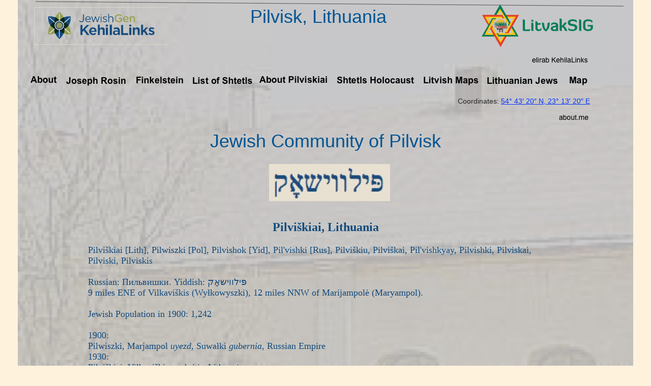

--- FILE ---
content_type: text/html
request_url: https://kehilalinks.jewishgen.org/pilviskiai/Home.html
body_size: 6516
content:
<!--?xml version="1.0" encoding="UTF-8"?-->
<!DOCTYPE html PUBLIC "-//W3C//DTD XHTML 1.0 Transitional//EN" "http://www.w3.org/TR/xhtml1/DTD/xhtml1-transitional.dtd">
<html xmlns="http://www.w3.org/1999/xhtml" xml:lang="en" lang="en">
  <head>
    <meta http-equiv="Content-Type" content="text/html; charset=UTF-8">
    <meta name="Generator" content="iWeb 3.0.4">
    <meta name="iWeb-Build" content="local-build-20171111">
    <meta http-equiv="X-UA-Compatible" content="IE=EmulateIE7">
    <meta name="viewport" content="width=1210">
    <title>Home</title>
    <link rel="stylesheet" type="text/css" media="screen,print"
      href="Home.css">
    <!--[if lt IE 8]><link rel='stylesheet' type='text/css' media='screen,print' href='Home_files/HomeIE.css'/><![endif]-->
    <!--[if gte IE 8]><link rel='stylesheet' type='text/css' media='screen,print' href='Media/IE8.css'/><![endif]-->
    <script type="text/javascript" src="iWebSite.js"></script>
    <script type="text/javascript" src="iWebImage.js"></script>
    <script type="text/javascript" src="Home.js"></script>
  </head>
  <body style="background: rgb(255, 242, 221); margin: 0pt; "
    onload="onPageLoad();">
    <div style="text-align: center; ">
      <div style="margin-bottom: 0px; margin-left: auto; margin-right:
        auto; margin-top: 0px; overflow: hidden; position: relative;
        word-wrap: break-word; text-align: left; width: 1210px; "
        id="body_content">
        <div style="background: transparent
          url(Home_files/backgroundimage_1.jpg) no-repeat scroll center
          center; width: 1210px; ">
          <div style="float: left; margin-left: 0px; position: relative;
            width: 1210px; z-index: 0; " id="nav_layer">
            <div style="height: 0px; line-height: 0px; " class="bumper">&nbsp;</div>
            <div style="clear: both; height: 0px; line-height: 0px; "
              class="spacer">&nbsp;</div>
          </div>
          <div style="height: 100px; margin-left: 0px; position:
            relative; width: 1210px; z-index: 10; " id="header_layer">
            <div style="height: 0px; line-height: 0px; " class="bumper">&nbsp;</div>
            <div style="height: 11px; width: 1157px; height: 9px; left:
              35px; position: absolute; top: 3px; width: 1156px;
              z-index: 1; " class="tinyText">
              <div style="position: relative; width: 1156px; "> <img
                  src="shapeimage_1.png" alt="" style="height: 11px;
                  left: 0px; margin-top: -1px; position: absolute; top:
                  0px; width: 1157px; "> </div>
            </div>
            <div style="height: 70px; width: 260px; height: 70px; left:
              34px; position: absolute; top: 16px; width: 260px;
              z-index: 1; " class="tinyText style_SkipStroke stroke_0">
              <a href="http://www.kehilalinks.jewishgen.org/"
                title="http://www.kehilalinks.jewishgen.org/"><img
                  src="KehilaLinksLogo.transparent.png" alt=""
                  style="border: none; height: 70px; width: 261px; "></a>
            </div>
            <div id="id1" style="height: 93px; left: 401px; position:
              absolute; top: 7px; width: 379px; z-index: 1; "
              class="style_SkipStroke_1 shape-with-text">
              <div class="text-content
                graphic_textbox_layout_style_default_External_379_93"
                style="padding: 0px; ">
                <div class="graphic_textbox_layout_style_default">
                  <p style="padding-bottom: 0pt; padding-top: 0pt; "
                    class="paragraph_style">Pilvisk<span class="style">,
                    </span>Lithuania</p>
                </div>
              </div>
            </div>
            <div style="height: 85px; width: 219px; height: 85px; left:
              912px; position: absolute; top: 8px; width: 219px;
              z-index: 1; " class="tinyText style_SkipStroke_2 stroke_1">
              <a href="http://www.jewishgen.org/Litvak/"
                title="http://www.jewishgen.org/Litvak/"><img
                  src="litvaksig_logo.png" alt="" style="border: none;
                  height: 85px; width: 219px; "></a> </div>
          </div>
          <div style="margin-left: 0px; position: relative; width:
            1210px; z-index: 5; " id="body_layer">
            <div style="height: 0px; line-height: 0px; " class="bumper">&nbsp;</div>
            <div id="id2" style="height: 51px; left: 340px; position:
              absolute; top: 152px; width: 529px; z-index: 1; "
              class="style_SkipStroke_1 shape-with-text">
              <div class="text-content
                graphic_textbox_layout_style_default_External_529_51"
                style="padding: 0px; ">
                <div class="graphic_textbox_layout_style_default">
                  <p style="padding-bottom: 0pt; padding-top: 0pt; "
                    class="paragraph_style_1">Jewish Community of
                    Pilvisk</p>
                </div>
              </div>
            </div>
            <div class="tinyText" style="height: 30px; left: 918px;
              position: absolute; top: 43px; width: 157px; z-index: 1; ">
              <img usemap="#map1" id="shapeimage_2"
                src="shapeimage_2.png" style="border: none; height:
                45px; left: -6px; position: absolute; top: -6px; width:
                169px; z-index: 1; " alt="Lithuanian Jews" title=""><map
                name="map1" id="map1">
                <area href="../Memel/Lithuanian_Jews.html"
                  title="../Memel/Lithuanian_Jews.html"
                  alt="../Memel/Lithuanian_Jews.html" coords="6, 6, 163,
                  36">
              </map>
            </div>
            <div class="tinyText" style="height: 31px; left: 793px;
              position: absolute; top: 42px; width: 120px; z-index: 1; ">
              <img usemap="#map2" id="shapeimage_3"
                src="shapeimage_3.png" style="border: none; height:
                45px; left: -6px; position: absolute; top: -6px; width:
                132px; z-index: 1; " alt="Litvish Maps" title=""><map
                name="map2" id="map2">
                <area href="../Birzai/Litvish.html"
                  title="../Birzai/Litvish.html"
                  alt="../Birzai/Litvish.html" coords="6, 6, 126, 37">
              </map>
            </div>
            <div id="id3" style="height: 718px; left: 54px; position:
              absolute; top: 680px; width: 1104px; z-index: 1; "
              class="style_SkipStroke_1 shape-with-text">
              <div class="text-content style_External_1104_718"
                style="padding: 0px; ">
                <div class="style_1">
                  <p style="padding-top: 0pt; "
                    class="paragraph_style_2">Go to: <a
title="https://www.jewishgen.org/Communities/community.php?usbgn=-2618013"
href="https://www.jewishgen.org/Communities/community.php?usbgn=-2618013">JewishGen
                      Communities Database</a><br>
                  </p>
                  <p class="paragraph_style_3"><span style="line-height:
                      19px; " class="style_2"><br>
                    </span></p>
                  <p class="paragraph_style_3"><span style="line-height:
                      19px; " class="style_2"><br>
                    </span></p>
                  <p class="paragraph_style_4">Background Information<span
                      style="line-height: 29px; " class="style_3"><br>
                    </span></p>
                  <p class="paragraph_style_5"><span class="style_4">Click
                      for </span><a
title="https://kehilalinks.jewishgen.org/Pilviskiai/Shtetlink/pilviskiai1.html"
href="https://kehilalinks.jewishgen.org/Pilviskiai/Shtetlink/pilviskiai1.html">Article
                      on Pilvisk by Joseph Rosin</a><span
                      class="style_4"> </span><span style="line-height:
                      23px; " class="style_5"><br>
                    </span></p>
                  <p class="paragraph_style_6">English Edited by Sarah
                    and Mordechai Kopfstein (Haifa, Israel)<br>
                  </p>
                  <p class="paragraph_style_6"><a
title="http://kehilalinks.jewishgen.org/Pilviskiai/Shtetlink/pilvisk.html"
href="http://kehilalinks.jewishgen.org/Pilviskiai/Shtetlink/pilvisk.html">Original
                      site</a><span style="line-height: 19px; "
                      class="style_6"><br>
                    </span></p>
                  <p class="paragraph_style_7"><br>
                  </p>
                  <p class="paragraph_style_8"><br>
                  </p>
                  <p class="paragraph_style_6"> Searchable Databases<span
                      style="line-height: 29px; " class="style_7"><br>
                    </span></p>
                  <ol>
                    <li style="line-height: 23px; padding-left: 36px;
                      text-indent: -25px; " class="full-width">
                      <p style="text-indent: -25px; "
                        class="paragraph_style_9"><span
                          style="font-size: 18px; position: relative;
                          top: 1px; " class="Bullet">•</span><span
                          style="width: 19px; " class="inline-block"></span>Find
                        other researchers for your shtetl by searching <a
title="https://www.jewishgen.org/jgff/jgffform.php?feature=-2618013"
                          href="https://www.jewishgen.org/jgff/jgffform.php?feature=-2618013"
                          class="style_8">JewishGen Family Finder (JGFF)</a><span
                          style="line-height: 19px; " class="style_9"><br>
                        </span></p>
                    </li>
                    <li style="line-height: 23px; padding-left: 36px;
                      text-indent: -25px; " class="full-width">
                      <p style="text-indent: -25px; "
                        class="paragraph_style_9"><span
                          style="font-size: 18px; position: relative;
                          top: 1px; " class="Bullet">•</span><span
                          style="width: 19px; " class="inline-block"></span><span
                          class="style_10">Search</span><span
                          style="line-height: 19px; " class="style_9"> </span><a
title="http://db.yadvashem.org/names/search.html?language=en"
                          href="http://db.yadvashem.org/names/search.html?language=en">Yad
                          Vashem</a> <br>
                      </p>
                    </li>
                    <li style="line-height: 23px; padding-left: 36px;
                      text-indent: -25px; " class="full-width">
                      <p style="text-indent: -25px; "
                        class="paragraph_style_9"><span
                          style="font-size: 18px; position: relative;
                          top: 1px; " class="Bullet">•</span><span
                          style="width: 19px; " class="inline-block"></span><a
                          title="http://www.ushmm.org"
                          href="http://www.ushmm.org">United States
                          Holocaust Memorial Museum</a><span
                          style="line-height: 19px; " class="style_11"><br>
                        </span></p>
                    </li>
                    <li style="line-height: 23px; padding-left: 36px;
                      text-indent: -25px; " class="full-width">
                      <p style="text-indent: -25px; "
                        class="paragraph_style_10"><span
                          style="font-size: 18px; position: relative;
                          top: 1px; " class="Bullet">•</span><span
                          style="width: 19px; " class="inline-block"></span>Search
                        the <a title="http://www.litvaksig.org"
                          href="http://www.litvaksig.org">Litvak ALD</a>
                        <br>
                      </p>
                    </li>
                    <li style="line-height: 23px; padding-left: 36px;
                      text-indent: -25px; " class="full-width">
                      <p style="text-indent: -25px; "
                        class="paragraph_style_10"><span
                          style="font-size: 18px; position: relative;
                          top: 1px; " class="Bullet">•</span><span
                          style="width: 19px; " class="inline-block"></span>Check
                        to see if there is a <a
                          title="http://www.jewishgen.org/yizkor/"
                          href="http://www.jewishgen.org/yizkor/"><span
                            class="style_12">Yizkor book</span><span
                            style="line-height: 19px; " class="style_9"><br>
                          </span></a></p>
                    </li>
                    <li style="line-height: 23px; padding-left: 36px;
                      text-indent: -25px; " class="full-width">
                      <p style="text-indent: -25px; "
                        class="paragraph_style_10"><span
                          style="font-size: 18px; position: relative;
                          top: 1px; " class="Bullet">•</span><span
                          style="width: 19px; " class="inline-block"></span>Check
                        the <a
                          title="http://www.jewishgen.org/databases/cemetery/"
href="http://www.jewishgen.org/databases/cemetery/" class="style_12">Cemetery
                          Database</a><br>
                      </p>
                    </li>
                    <li style="line-height: 23px; padding-left: 36px;
                      text-indent: -25px; " class="full-width">
                      <p style="text-indent: -25px; "
                        class="paragraph_style_10"><span
                          style="font-size: 18px; position: relative;
                          top: 1px; " class="Bullet">•</span><span
                          style="width: 19px; " class="inline-block"></span><a
                          title="http://elirab.me/litvak-portal/"
                          href="http://elirab.me/litvak-portal/">Litvak
                          Portal</a><br>
                      </p>
                    </li>
                  </ol>
                  <p class="paragraph_style_6"><br>
                  </p>
                  <p class="paragraph_style_11">&nbsp;<span
                      style="line-height: 19px; " class="style_6"><br>
                    </span></p>
                  <p class="paragraph_style_6">Other web sites:<span
                      style="line-height: 19px; " class="style_2"><br>
                    </span></p>
                  <p class="paragraph_style_12"><a
title="http://motlc.wiesenthal.com/site/pp.asp?c=gvKVLcMVIuG&amp;b=358201"
href="http://motlc.wiesenthal.com/site/pp.asp?c=gvKVLcMVIuG&amp;b=358201">Wiesenthal
                      Center</a><span style="line-height: 19px; "
                      class="style_2"><br>
                    </span></p>
                  <p class="paragraph_style_12"><a
                      title="http://www.kapciamiestis.org"
                      href="http://www.kapciamiestis.org">kapciamiestis.org</a><span
                      style="line-height: 19px; " class="style_2"><br>
                    </span></p>
                  <p class="paragraph_style_13"><span
                      style="line-height: 19px; " class="style_2"><br>
                    </span></p>
                  <p class="paragraph_style_13"><span
                      style="line-height: 19px; " class="style_2"><br>
                    </span></p>
                  <p class="paragraph_style_13"><span
                      style="line-height: 19px; " class="style_2"><br>
                    </span></p>
                  <p class="paragraph_style_6">T<span>he original site
                      compiled by Jo</span>seph Rosin<br>
                  </p>
                  <p class="paragraph_style_6">It was originally created
                    on April 22, 2001<br>
                  </p>
                  <p class="paragraph_style_14">Updated by JA June 15,
                    2009<span style="line-height: 19px; "
                      class="style_13"><br>
                    </span></p>
                  <p class="paragraph_style_14">Copyright © 2001-2009
                    Joseph Rosin<br>
                  </p>
                  <p style="padding-bottom: 0pt; "
                    class="paragraph_style_14">Webmaster: Joel Alpert</p>
                </div>
              </div>
            </div>
            <div class="tinyText" style="height: 30px; left: 91px;
              position: absolute; top: 43px; width: 128px; z-index: 1; ">
              <img usemap="#map3" id="shapeimage_4"
                src="shapeimage_4.png" style="border: none; height:
                45px; left: -6px; position: absolute; top: -6px; width:
                140px; z-index: 1; " alt="Joseph Rosin" title=""><map
                name="map3" id="map3">
                <area href="../Memel/Joseph_Rosin.html"
                  title="../Memel/Joseph_Rosin.html"
                  alt="../Memel/Joseph_Rosin.html" coords="6, 6, 134,
                  36">
              </map>
            </div>
            <div class="tinyText" style="height: 31px; left: 1080px;
              position: absolute; top: 42px; width: 47px; z-index: 1; ">
              <img usemap="#map4" id="shapeimage_5"
                src="shapeimage_5.png" style="border: none; height:
                45px; left: -6px; position: absolute; top: -6px; width:
                59px; z-index: 1; " alt="Map" title=""><map name="map4"
                id="map4">
                <area href="Map.html" title="Map.html" alt="Map.html"
                  coords="6, 6, 53, 37">
              </map>
            </div>
            <div class="tinyText" style="height: 33px; left: 471px;
              position: absolute; top: 41px; width: 146px; z-index: 1; ">
              <img usemap="#map5" id="shapeimage_6"
                src="shapeimage_6.png" style="border: none; height:
                45px; left: -6px; position: absolute; top: -6px; width:
                158px; z-index: 1; " alt="About Pilviskiai" title=""><map
                name="map5" id="map5">
                <area href="Wiki.html" title="Wiki.html" alt="Wiki.html"
                  coords="6, 6, 152, 39">
              </map>
            </div>
            <div id="id4" style="height: 25px; left: 861px; position:
              absolute; top: 87px; width: 272px; z-index: 1; "
              class="style_SkipStroke_1 shape-with-text">
              <div class="text-content
                graphic_textbox_layout_style_default_External_272_25"
                style="padding: 0px; ">
                <div class="graphic_textbox_layout_style_default">
                  <p style="padding-bottom: 0pt; padding-top: 0pt; "
                    class="paragraph_style_15"><span class="style_14">Coordinates:
                    </span><a
title="https://tools.wmflabs.org/geohack/geohack.php?pagename=Pilviškiai&amp;params=54_43_20_N_23_13_20_E_type:city(1493)_region:LT"
href="https://tools.wmflabs.org/geohack/geohack.php?pagename=Pilvi%C5%A1kiai&amp;params=54_43_20_N_23_13_20_E_type:city%281493%29_region:LT"
                      class="style_15">54°&nbsp;43′&nbsp;20″&nbsp;N,
                      23°&nbsp;13′&nbsp;20″&nbsp;E</a></p>
                </div>
              </div>
            </div>
            <div class="tinyText" style="height: 33px; left: 21px;
              position: absolute; top: 41px; width: 61px; z-index: 1; ">
              <img usemap="#map6" id="shapeimage_7"
                src="shapeimage_7.png" style="border: none; height:
                45px; left: -6px; position: absolute; top: -6px; width:
                73px; z-index: 1; " alt="About" title=""><map
                name="map6" id="map6">
                <area href="../Johannesburg/About.html"
                  title="../Johannesburg/About.html"
                  alt="../Johannesburg/About.html" coords="6, 6, 67, 39">
              </map>
            </div>
            <div class="tinyText" style="height: 32px; left: 623px;
              position: absolute; top: 42px; width: 165px; z-index: 1; ">
              <img usemap="#map7" id="shapeimage_8"
                src="shapeimage_8.png" style="border: none; height:
                45px; left: -6px; position: absolute; top: -6px; width:
                177px; z-index: 1; " alt="Shtetls Holocaust" title=""><map
                name="map7" id="map7">
                <area href="../Aran/Shtetls_Holocaust.html"
                  title="../Aran/Shtetls_Holocaust.html"
                  alt="../Aran/Shtetls_Holocaust.html" coords="6, 6,
                  171, 38">
              </map>
            </div>
            <div class="tinyText" style="height: 30px; left: 339px;
              position: absolute; top: 43px; width: 131px; z-index: 1; ">
              <img usemap="#map8" id="shapeimage_9"
                src="shapeimage_9.png" style="border: none; height:
                45px; left: -6px; position: absolute; top: -6px; width:
                143px; z-index: 1; " alt="List of Shtetls" title=""><map
                name="map8" id="map8">
                <area href="../Aran/List_Shtetls.html"
                  title="../Aran/List_Shtetls.html"
                  alt="../Aran/List_Shtetls.html" coords="6, 6, 137, 36">
              </map>
            </div>
            <div id="id5" style="height: 331px; left: 134px; position:
              absolute; top: 330px; width: 943px; z-index: 1; "
              class="style_SkipStroke_1 shape-with-text">
              <div class="text-content
                graphic_textbox_layout_style_default_External_943_331"
                style="padding: 0px; ">
                <div class="graphic_textbox_layout_style_default">
                  <p style="padding-top: 0pt; "
                    class="paragraph_style_16">Pilviškiai, Lithuania<span
                      class="style_16"><br>
                    </span></p>
                  <p class="paragraph_style_17"><br>
                  </p>
                  <p class="paragraph_style_17">Pilviškiai [Lith],
                    Pilwiszki [Pol], Pilvishok [Yid], Pil'vishki [Rus],
                    Pilviškiu, Pilviškai, Pil'vishkyay, Pilvishki,
                    Pilviskai, Pilviski, Pilviskis<br>
                  </p>
                  <p class="paragraph_style_17"><br>
                  </p>
                  <p class="paragraph_style_17">Russian: Пильвишки.
                    Yiddish: פּילווישאָק<br>
                  </p>
                  <p class="paragraph_style_17">9 miles ENE of
                    Vilkaviškis (Wyłkowyszki), 12 miles NNW of
                    Marijampolė (Maryampol).<br>
                  </p>
                  <p class="paragraph_style_17"><br>
                  </p>
                  <p class="paragraph_style_17">Jewish Population in
                    1900:&nbsp;1,242<br>
                  </p>
                  <p class="paragraph_style_17"><br>
                  </p>
                  <p class="paragraph_style_17">1900:&nbsp;<br>
                  </p>
                  <p class="paragraph_style_17">Pilwiszki, Marjampol <span
                      class="style_17">uyezd</span>, Suwałki <span
                      class="style_17">gubernia</span>, Russian Empire<br>
                  </p>
                  <p class="paragraph_style_17">1930:&nbsp;<br>
                  </p>
                  <p class="paragraph_style_17">Pilviškiai, Vilkaviškis
                    <span class="style_17">apskritis</span>, Lithuania<br>
                  </p>
                </div>
              </div>
            </div>
            <div id="id6" style="height: 14px; left: 27px; position:
              absolute; top: 1408px; width: 100px; z-index: 1; "
              class="style_SkipStroke_1 shape-with-text">
              <div class="text-content
                graphic_textbox_layout_style_default_External_100_14"
                style="padding: 0px; ">
                <div class="graphic_textbox_layout_style_default"></div>
              </div>
            </div>
            <div style="height: 73px; width: 238px; height: 73px; left:
              494px; position: absolute; top: 223px; width: 238px;
              z-index: 1; " class="tinyText style_SkipStroke_2 stroke_1">
              <img
                src="Screen%20Shot%202015-11-13%20at%205.55.21%20PM.jpg"
                alt="" style="border: none; height: 73px; width: 238px;
                "> </div>
            <div class="tinyText" style="height: 31px; left: 228px;
              position: absolute; top: 42px; width: 104px; z-index: 1; ">
              <img usemap="#map9" id="shapeimage_10"
                src="shapeimage_10.png" style="border: none; height:
                45px; left: -6px; position: absolute; top: -6px; width:
                116px; z-index: 1; " alt="Finkelstein" title=""><map
                name="map9" id="map9">
                <area href="Finkelstein.html" title="Finkelstein.html"
                  alt="Finkelstein.html" coords="6, 6, 110, 37">
              </map>
            </div>
            <div class="tinyText" style="height: 26px; left: 1060px;
              position: absolute; top: 117px; width: 68px; z-index: 1; ">
              <img usemap="#map10" id="shapeimage_11"
                src="shapeimage_11.png" style="border: none; height:
                35px; left: -4px; position: absolute; top: -4px; width:
                76px; z-index: 1; " alt="about.me" title=""><map
                name="map10" id="map10">
                <area href="http://about.me/elirab"
                  title="http://about.me/elirab"
                  alt="http://about.me/elirab" coords="4, 4, 72, 30">
              </map>
            </div>
            <div class="tinyText" style="height: 30px; left: 1007px;
              position: absolute; top: 4px; width: 120px; z-index: 1; ">
              <img usemap="#map11" id="shapeimage_12"
                src="shapeimage_12.png" style="border: none; height:
                37px; left: -4px; position: absolute; top: -4px; width:
                128px; z-index: 1; " alt="elirab KehilaLinks" title=""><map
                name="map11" id="map11">
                <area href="http://elirab.me/kehila"
                  title="http://elirab.me/kehila"
                  alt="http://elirab.me/kehila" coords="4, 4, 124, 34">
              </map>
            </div>
            <div style="height: 1422px; line-height: 1422px; "
              class="spacer">&nbsp;</div>
          </div>
          <div style="height: 100px; margin-left: 0px; position:
            relative; width: 1210px; z-index: 15; " id="footer_layer">
            <div style="height: 0px; line-height: 0px; " class="bumper">&nbsp;</div>
            <div id="id7" style="height: 72px; left: 19px; position:
              absolute; top: -4px; width: 223px; z-index: 1; "
              class="style_SkipStroke_3 shape-with-text">
              <div class="text-content Normal_External_223_72"
                style="padding: 0px; ">
                <div class="Normal">
                  <p style="padding-top: 0pt; "
                    class="paragraph_style_18">Compiled by&nbsp; <a
                      class="class1"
                      title="mailto:elirab@iinet.net.au?subject=email
                      subject"
                      href="mailto:elirab@iinet.net.au?subject=email%20subject">Eli
                      Rabinowitz</a><br>
                  </p>
                  <p class="paragraph_style_18">Updated November 2018<br>
                  </p>
                  <p style="padding-bottom: 0pt; "
                    class="paragraph_style_18">Copyright <span
                      class="style_18">©</span> 2015-7 Eli Rabinowitz </p>
                </div>
              </div>
            </div>
            <div id="id8" style="height: 50px; left: 254px; position:
              absolute; top: 24px; width: 169px; z-index: 1; "
              class="style_SkipStroke_3 shape-with-text">
              <div class="text-content Normal_External_169_50"
                style="padding: 0px; ">
                <div class="Normal">
                  <p style="padding-top: 0pt; "
                    class="paragraph_style_18">Jewish Gen Home Page<br>
                  </p>
                  <p style="padding-bottom: 0pt; "
                    class="paragraph_style_18"><a
                      title="http://www.jewishgen.org"
                      href="http://www.jewishgen.org">https://www.jewishgen.org/</a></p>
                </div>
              </div>
            </div>
            <div id="id9" style="height: 50px; left: 460px; position:
              absolute; top: 15px; width: 237px; z-index: 1; "
              class="style_SkipStroke_3 shape-with-text">
              <div class="text-content Normal_External_237_50"
                style="padding: 0px; ">
                <div class="Normal">
                  <p style="padding-top: 0pt; "
                    class="paragraph_style_18">Kehilalinks Directory<br>
                  </p>
                  <p style="padding-bottom: 0pt; "
                    class="paragraph_style_18"><a
                      title="http://www.shtetlinks.jewishgen.org/"
                      href="http://www.shtetlinks.jewishgen.org/">https://www.kehilalinks.jewishgen.org/</a></p>
                </div>
              </div>
            </div>
            <div id="id10" style="height: 90px; left: 721px; position:
              absolute; top: 14px; width: 471px; z-index: 1; "
              class="style_SkipStroke_3 shape-with-text">
              <div class="text-content Normal_External_471_90"
                style="padding: 0px; ">
                <div class="Normal">
                  <p style="padding-top: 0pt; "
                    class="paragraph_style_18"><span class="style_19">This
                      page is hosted at no cost to the public by
                      JewishGen, Inc., a non-profit corporation. If you
                      feel there is a benefit to you in
                      accessing&nbsp;this site, your JewishGen-erosity
                      is appreciated.</span><br>
                  </p>
                  <p style="padding-bottom: 0pt; "
                    class="paragraph_style_18"><a
                      title="http://www.jewishgen.org/JewishGen-erosity/"
                      href="http://www.jewishgen.org/JewishGen-erosity/">https://www.jewishgen.org/JewishGen-erosity/</a><span
                      class="style_20">&nbsp;</span></p>
                </div>
              </div>
            </div>
          </div>
        </div>
      </div>
    </div>
  </body>
</html>


--- FILE ---
content_type: text/css
request_url: https://kehilalinks.jewishgen.org/pilviskiai/Home.css
body_size: 2585
content:
.paragraph_style {
    color: rgb(0, 84, 147);
    font-family: 'HelveticaNeue-Light', 'Helvetica Neue', 'Arial', sans-serif;
    font-size: 36px;
    font-stretch: normal;
    font-style: normal;
    font-variant: normal;
    font-weight: 300;
    letter-spacing: 0;
    line-height: 44px;
    margin-bottom: 0px;
    margin-left: 0px;
    margin-right: 0px;
    margin-top: 0px;
    opacity: 1.00;
    padding-bottom: 0px;
    padding-top: 0px;
    text-align: center;
    text-decoration: none;
    text-indent: 0px;
    text-transform: none;
}
.style {
    color: rgb(19, 75, 125);
    line-height: 44px;
    opacity: 1.00;
}
.paragraph_style_1 {
    color: rgb(0, 84, 147);
    font-family: 'HelveticaNeue-Light', 'Helvetica Neue', 'Arial', sans-serif;
    font-size: 36px;
    font-stretch: normal;
    font-style: normal;
    font-variant: normal;
    font-weight: 300;
    letter-spacing: 0;
    line-height: 44px;
    margin-bottom: 0px;
    margin-left: 0px;
    margin-right: 0px;
    margin-top: 0px;
    opacity: 1.00;
    padding-bottom: 0px;
    padding-top: 0px;
    text-align: center;
    text-decoration: none;
    text-indent: 0px;
    text-transform: none;
}
.style_1 {
    padding: 4px;
}
.paragraph_style_2 {
    color: rgb(19, 75, 125);
    font-family: 'Arial-BoldMT', 'Arial', sans-serif;
    font-size: 24px;
    font-stretch: normal;
    font-style: normal;
    font-variant: normal;
    font-weight: 700;
    letter-spacing: 0;
    line-height: 28px;
    margin-bottom: 0px;
    margin-left: 0px;
    margin-right: 0px;
    margin-top: 0px;
    opacity: 1.00;
    padding-bottom: 0px;
    padding-top: 0px;
    text-align: center;
    text-decoration: none;
    text-indent: 0px;
    text-transform: none;
}
.paragraph_style_3 {
    color: rgb(0, 0, 0);
    font-family: 'Times-Bold', 'Times', 'Times New Roman', serif;
    font-size: 18px;
    font-stretch: normal;
    font-style: normal;
    font-variant: normal;
    font-weight: 700;
    letter-spacing: 0;
    line-height: 23px;
    margin-bottom: 0px;
    margin-left: 0px;
    margin-right: 0px;
    margin-top: 0px;
    opacity: 1.00;
    padding-bottom: 0px;
    padding-top: 0px;
    text-align: left;
    text-decoration: none;
    text-indent: 0px;
    text-transform: none;
}
.style_2 {
    font-family: 'Times-Roman', 'Times', 'Times New Roman', serif;
    font-size: 16px;
    font-stretch: normal;
    font-style: normal;
    font-weight: 400;
    line-height: 19px;
    text-decoration: none;
}
.paragraph_style_4 {
    color: rgb(0, 0, 0);
    font-family: 'Times-Bold', 'Times', 'Times New Roman', serif;
    font-size: 18px;
    font-stretch: normal;
    font-style: normal;
    font-variant: normal;
    font-weight: 700;
    letter-spacing: 0;
    line-height: 23px;
    margin-bottom: 0px;
    margin-left: 0px;
    margin-right: 0px;
    margin-top: 0px;
    opacity: 1.00;
    padding-bottom: 0px;
    padding-top: 0px;
    text-align: left;
    text-decoration: underline;
    text-indent: 0px;
    text-transform: none;
}
.style_3 {
    font-family: 'Times-Bold', 'Times', 'Times New Roman', serif;
    font-size: 24px;
    font-stretch: normal;
    font-style: normal;
    font-weight: 700;
    line-height: 29px;
    text-decoration: none;
}
.paragraph_style_5 {
    color: rgb(255, 37, 0);
    font-family: 'Times-Bold', 'Times', 'Times New Roman', serif;
    font-size: 18px;
    font-stretch: normal;
    font-style: normal;
    font-variant: normal;
    font-weight: 700;
    letter-spacing: 0;
    line-height: 23px;
    margin-bottom: 0px;
    margin-left: 0px;
    margin-right: 0px;
    margin-top: 0px;
    opacity: 1.00;
    padding-bottom: 0px;
    padding-top: 0px;
    text-align: left;
    text-decoration: underline;
    text-indent: 0px;
    text-transform: none;
}
.style_4 {
    line-height: 23px;
    text-decoration: none;
}
.style_5 {
    font-family: 'Times-Bold', 'Times', 'Times New Roman', serif;
    font-size: 19px;
    font-stretch: normal;
    font-style: normal;
    font-weight: 700;
    line-height: 23px;
    text-decoration: none;
}
.paragraph_style_6 {
    color: rgb(0, 0, 0);
    font-family: 'Times-Bold', 'Times', 'Times New Roman', serif;
    font-size: 18px;
    font-stretch: normal;
    font-style: normal;
    font-variant: normal;
    font-weight: 700;
    letter-spacing: 0;
    line-height: 23px;
    margin-bottom: 0px;
    margin-left: 0px;
    margin-right: 0px;
    margin-top: 0px;
    opacity: 1.00;
    padding-bottom: 0px;
    padding-top: 0px;
    text-align: left;
    text-decoration: none;
    text-indent: 0px;
    text-transform: none;
}
.style_6 {
    font-family: 'Times-Bold', 'Times', 'Times New Roman', serif;
    font-size: 16px;
    font-stretch: normal;
    font-style: normal;
    font-weight: 700;
    line-height: 19px;
}
.paragraph_style_7 {
    color: rgb(0, 0, 0);
    font-family: 'Times-Roman', 'Times', 'Times New Roman', serif;
    font-size: 16px;
    font-stretch: normal;
    font-style: normal;
    font-variant: normal;
    font-weight: 400;
    letter-spacing: 0;
    line-height: 19px;
    margin-bottom: 0px;
    margin-left: 0px;
    margin-right: 0px;
    margin-top: 0px;
    opacity: 1.00;
    padding-bottom: 0px;
    padding-top: 0px;
    text-align: left;
    text-decoration: none;
    text-indent: 0px;
    text-transform: none;
}
.paragraph_style_8 {
    color: rgb(128, 27, 128);
    font-family: 'Times-Bold', 'Times', 'Times New Roman', serif;
    font-size: 18px;
    font-stretch: normal;
    font-style: normal;
    font-variant: normal;
    font-weight: 700;
    letter-spacing: 0;
    line-height: 23px;
    margin-bottom: 0px;
    margin-left: 0px;
    margin-right: 0px;
    margin-top: 0px;
    opacity: 1.00;
    padding-bottom: 0px;
    padding-top: 0px;
    text-align: left;
    text-decoration: underline;
    text-indent: 0px;
    text-transform: none;
}
.style_7 {
    font-family: 'Times-Bold', 'Times', 'Times New Roman', serif;
    font-size: 24px;
    font-stretch: normal;
    font-style: normal;
    font-weight: 700;
    line-height: 29px;
}
.paragraph_style_9 {
    color: rgb(0, 0, 0);
    font-family: 'Times-Bold', 'Times', 'Times New Roman', serif;
    font-size: 18px;
    font-stretch: normal;
    font-style: normal;
    font-variant: normal;
    font-weight: 700;
    letter-spacing: 0;
    line-height: 23px;
    margin-bottom: 0px;
    margin-left: 0px;
    margin-right: 0px;
    margin-top: 0px;
    opacity: 1.00;
    padding-bottom: 0px;
    padding-top: 0px;
    text-align: left;
    text-decoration: none;
    text-indent: 0px;
    text-transform: none;
}
.style_8 {
    line-height: 23px;
}
.style_9 {
    font-family: 'Times-Roman', 'Times', 'Times New Roman', serif;
    font-size: 16px;
    font-stretch: normal;
    font-style: normal;
    font-weight: 400;
    line-height: 19px;
}
.style_10 {
    font-family: 'Georgia-Bold', 'Georgia', serif;
    font-size: 18px;
    font-stretch: normal;
    font-style: normal;
    font-weight: 700;
    line-height: 21px;
}
.style_11 {
    font-family: 'Times-Roman', 'Times', 'Times New Roman', serif;
    font-size: 16px;
    font-stretch: normal;
    font-style: normal;
    font-weight: 400;
    line-height: 19px;
    text-decoration: none;
}
.paragraph_style_10 {
    color: rgb(0, 0, 0);
    font-family: 'Times-Bold', 'Times', 'Times New Roman', serif;
    font-size: 18px;
    font-stretch: normal;
    font-style: normal;
    font-variant: normal;
    font-weight: 700;
    letter-spacing: 0;
    line-height: 23px;
    margin-bottom: 0px;
    margin-left: 0px;
    margin-right: 0px;
    margin-top: 0px;
    opacity: 1.00;
    padding-bottom: 0px;
    padding-top: 0px;
    text-align: left;
    text-decoration: none;
    text-indent: 0px;
    text-transform: none;
}
.style_12 {
    font-family: 'Times-Bold', 'Times', 'Times New Roman', serif;
    font-size: 18px;
    font-stretch: normal;
    font-style: normal;
    font-weight: 700;
    line-height: 23px;
}
.paragraph_style_11 {
    color: rgb(0, 0, 0);
    font-family: 'Times-Roman', 'Times', 'Times New Roman', serif;
    font-size: 18px;
    font-stretch: normal;
    font-style: normal;
    font-variant: normal;
    font-weight: 400;
    letter-spacing: 0;
    line-height: 23px;
    margin-bottom: 0px;
    margin-left: 0px;
    margin-right: 0px;
    margin-top: 0px;
    opacity: 1.00;
    padding-bottom: 0px;
    padding-top: 0px;
    text-align: center;
    text-decoration: none;
    text-indent: 0px;
    text-transform: none;
}
.paragraph_style_12 {
    color: rgb(128, 27, 128);
    font-family: 'Times-Bold', 'Times', 'Times New Roman', serif;
    font-size: 18px;
    font-stretch: normal;
    font-style: normal;
    font-variant: normal;
    font-weight: 700;
    letter-spacing: 0;
    line-height: 23px;
    margin-bottom: 0px;
    margin-left: 0px;
    margin-right: 0px;
    margin-top: 0px;
    opacity: 1.00;
    padding-bottom: 0px;
    padding-top: 0px;
    text-align: left;
    text-decoration: underline;
    text-indent: 0px;
    text-transform: none;
}
.paragraph_style_13 {
    color: rgb(102, 12, 50);
    font-family: 'Verdana-Bold', 'Verdana', sans-serif;
    font-size: 16px;
    font-stretch: normal;
    font-style: normal;
    font-variant: normal;
    font-weight: 700;
    letter-spacing: 0;
    line-height: 19px;
    margin-bottom: 0px;
    margin-left: 0px;
    margin-right: 0px;
    margin-top: 0px;
    opacity: 1.00;
    padding-bottom: 0px;
    padding-top: 0px;
    text-align: left;
    text-decoration: none;
    text-indent: 0px;
    text-transform: none;
}
.paragraph_style_14 {
    color: rgb(0, 0, 0);
    font-family: 'Times-BoldItalic', 'Times', 'Times New Roman', serif;
    font-size: 18px;
    font-stretch: normal;
    font-style: italic;
    font-variant: normal;
    font-weight: 700;
    letter-spacing: 0;
    line-height: 23px;
    margin-bottom: 0px;
    margin-left: 0px;
    margin-right: 0px;
    margin-top: 0px;
    opacity: 1.00;
    padding-bottom: 0px;
    padding-top: 0px;
    text-align: left;
    text-decoration: none;
    text-indent: 0px;
    text-transform: none;
}
.style_13 {
    font-family: 'Times-Roman', 'Times', 'Times New Roman', serif;
    font-size: 16px;
    font-stretch: normal;
    font-style: normal;
    font-weight: 400;
    line-height: 19px;
}
.paragraph_style_15 {
    color: rgb(50, 102, 187);
    font-family: 'Helvetica', 'Arial', sans-serif;
    font-size: 14px;
    font-stretch: normal;
    font-style: normal;
    font-variant: normal;
    font-weight: 400;
    letter-spacing: 0;
    line-height: 17px;
    margin-bottom: 0px;
    margin-left: 0px;
    margin-right: 0px;
    margin-top: 0px;
    opacity: 1.00;
    padding-bottom: 0px;
    padding-top: 0px;
    text-align: left;
    text-decoration: none;
    text-indent: 0px;
    text-transform: none;
}
.style_14 {
    color: rgb(37, 37, 37);
    line-height: 17px;
    opacity: 1.00;
}
.style_15 {
    line-height: 17px;
}
.paragraph_style_16 {
    color: rgb(19, 75, 125);
    font-family: 'Georgia-Bold', 'Georgia', serif;
    font-size: 24px;
    font-stretch: normal;
    font-style: normal;
    font-variant: normal;
    font-weight: 700;
    letter-spacing: 0;
    line-height: 27px;
    margin-bottom: 0px;
    margin-left: 0px;
    margin-right: 0px;
    margin-top: 0px;
    opacity: 1.00;
    padding-bottom: 0px;
    padding-top: 0px;
    text-align: center;
    text-decoration: none;
    text-indent: 0px;
    text-transform: none;
}
.style_16 {
    font-family: 'Georgia', serif;
    font-size: 24px;
    font-stretch: normal;
    font-style: normal;
    font-weight: 400;
    line-height: 27px;
}
.paragraph_style_17 {
    color: rgb(19, 75, 125);
    font-family: 'Georgia', serif;
    font-size: 18px;
    font-stretch: normal;
    font-style: normal;
    font-variant: normal;
    font-weight: 400;
    letter-spacing: 0;
    line-height: 21px;
    margin-bottom: 0px;
    margin-left: 0px;
    margin-right: 0px;
    margin-top: 0px;
    opacity: 1.00;
    padding-bottom: 0px;
    padding-top: 0px;
    text-align: left;
    text-decoration: none;
    text-indent: 0px;
    text-transform: none;
}
.style_17 {
    font-family: 'Georgia-Italic', 'Georgia', serif;
    font-size: 18px;
    font-stretch: normal;
    font-style: italic;
    font-weight: 400;
    line-height: 21px;
}
.paragraph_style_18 {
    color: rgb(88, 77, 77);
    font-family: 'HoeflerText-Regular', 'Hoefler Text', 'Times New Roman', serif;
    font-size: 14px;
    font-stretch: normal;
    font-style: normal;
    font-variant: normal;
    font-weight: 400;
    letter-spacing: 0;
    line-height: 20px;
    margin-bottom: 0px;
    margin-left: 0px;
    margin-right: 0px;
    margin-top: 0px;
    opacity: 1.00;
    padding-bottom: 2px;
    padding-top: 0px;
    text-align: left;
    text-decoration: none;
    text-indent: 0px;
    text-transform: none;
}
.style_18 {
    font-family: 'ArialMT', 'Arial', sans-serif;
    font-size: 14px;
    font-stretch: normal;
    font-style: normal;
    font-weight: 400;
    line-height: 19px;
}
.style_19 {
    color: rgb(73, 63, 55);
    line-height: 20px;
    opacity: 1.00;
}
.style_20 {
    color: rgb(73, 64, 24);
    line-height: 20px;
    opacity: 1.00;
}
.style_External_1104_718 {
    bottom: 0px;
    position: absolute;
    width: 1104px;
}
.style_SkipStroke_2 {
    background: transparent;
    opacity: 1.00;
}
.style_SkipStroke {
    background: transparent;
    opacity: 1.00;
}
.style_SkipStroke_1 {
    background: transparent;
    opacity: 1.00;
}
.style_SkipStroke_3 {
    background: transparent;
    opacity: 1.00;
}
.Free_Form {
    color: rgb(88, 77, 77);
    font-family: 'ArialMT', 'Arial', sans-serif;
    font-size: 15px;
    font-stretch: normal;
    font-style: normal;
    font-variant: normal;
    font-weight: 400;
    letter-spacing: 0;
    line-height: 20px;
    margin-bottom: 0px;
    margin-left: 0px;
    margin-right: 0px;
    margin-top: 0px;
    opacity: 1.00;
    padding-bottom: 0px;
    padding-top: 0px;
    text-align: left;
    text-decoration: none;
    text-indent: 0px;
    text-transform: none;
}
.Header {
    color: rgb(167, 167, 167);
    font-family: 'Arial-BoldMT', 'Arial', sans-serif;
    font-size: 36px;
    font-stretch: normal;
    font-style: normal;
    font-variant: normal;
    font-weight: 700;
    letter-spacing: 0;
    line-height: 42px;
    margin-bottom: 0px;
    margin-left: 0px;
    margin-right: 0px;
    margin-top: 0px;
    opacity: 1.00;
    padding-bottom: 0px;
    padding-top: 0px;
    text-align: center;
    text-decoration: none;
    text-indent: 0px;
    text-transform: none;
}
.Normal_External_169_50 {
    position: relative;
}
.Normal_External_237_50 {
    position: relative;
}
.Normal_External_223_72 {
    position: relative;
}
.Normal_External_471_90 {
    position: relative;
}
.Normal {
    padding: 4px;
}
.Style_3_SkipStroke {
    background: transparent;
    opacity: 1.00;
}
.graphic_image_style_default_SkipStroke {
    background: transparent;
    opacity: 1.00;
}
.graphic_image_style_default_2_SkipStroke {
    background: transparent;
    opacity: 1.00;
}
.graphic_shape_style_default_SkipStroke {
    background: rgb(255, 255, 255);
    opacity: 1.00;
}
.graphic_textbox_layout_style_default_External_272_25 {
    position: relative;
}
.graphic_textbox_layout_style_default_External_943_331 {
    position: relative;
}
.graphic_textbox_layout_style_default_External_100_14 {
    position: relative;
}
.graphic_textbox_layout_style_default_External_379_93 {
    position: relative;
}
.graphic_textbox_layout_style_default_External_1104_718 {
    position: relative;
}
.graphic_textbox_layout_style_default_External_529_51 {
    position: relative;
}
.graphic_textbox_layout_style_default {
    padding: 4px;
}
.graphic_textbox_style_default_SkipStroke {
    background: transparent;
    opacity: 1.00;
}
a {
    color: rgb(4, 51, 255);
    text-decoration: underline;
}
a:visited {
    color: rgb(83, 27, 147);
    text-decoration: underline;
}
a.class1 {
    color: rgb(4, 51, 255);
}
a.class1:visited {
    color: rgb(255, 147, 0);
    text-decoration: underline;
}
a.class1:hover {
    color: rgb(255, 38, 0);
    text-decoration: underline;
}
a:hover {
    color: rgb(255, 38, 0);
    text-decoration: underline;
}
ol  { 
      padding:0;
      margin:0;
      text-indent:0;
      list-style-type:none ;
      list-style-image:none
    }
.Bullet { 
          text-decoration:none ;
          text-transform:none ;
          border: none;          
        }
.bumper {
    font-size: 1px;
    line-height: 1px;
}
.spacer {
    font-size: 1px;
    line-height: 1px;
}
body { 
    -webkit-text-size-adjust: none;
}
div { 
    overflow: visible; 
}
img { 
    border: none; 
}
.InlineBlock { 
    display: inline; 
}
.InlineBlock { 
    display: inline-block; 
}
.inline-block {
    display: inline-block;
    vertical-align: baseline;
    margin-bottom:0.3em;
}
.inline-block.shape-with-text {
    vertical-align: bottom;
}
.vertical-align-middle-middlebox {
    display: table;
}
.vertical-align-middle-innerbox {
    display: table-cell;
    vertical-align: middle;
}
div.paragraph {
    position: relative;
}
li.full-width {
    width: 100;
}


--- FILE ---
content_type: application/javascript
request_url: https://kehilalinks.jewishgen.org/pilviskiai/Home.js
body_size: 833
content:
// Created by iWeb 3.0.4 local-build-20171111

setTransparentGifURL('Media/transparent.gif');function applyEffects()
{var registry=IWCreateEffectRegistry();registry.registerEffects({stroke_1:new IWEmptyStroke(),stroke_0:new IWStrokeParts([{rect:new IWRect(-2,-1,1,72),url:'Home_files/stroke.png'},{rect:new IWRect(-2,-2,1,1),url:'Home_files/stroke_1.png'},{rect:new IWRect(-1,-2,263,1),url:'Home_files/stroke_2.png'},{rect:new IWRect(262,-2,1,1),url:'Home_files/stroke_3.png'},{rect:new IWRect(262,-1,1,72),url:'Home_files/stroke_4.png'},{rect:new IWRect(262,71,1,1),url:'Home_files/stroke_5.png'},{rect:new IWRect(-1,71,263,1),url:'Home_files/stroke_6.png'},{rect:new IWRect(-2,71,1,1),url:'Home_files/stroke_7.png'}],new IWSize(260,70))});registry.applyEffects();}
function hostedOnDM()
{return false;}
function onPageLoad()
{loadMozillaCSS('Home_files/HomeMoz.css')
adjustLineHeightIfTooBig('id1');adjustFontSizeIfTooBig('id1');adjustLineHeightIfTooBig('id2');adjustFontSizeIfTooBig('id2');adjustLineHeightIfTooBig('id3');adjustFontSizeIfTooBig('id3');adjustLineHeightIfTooBig('id4');adjustFontSizeIfTooBig('id4');adjustLineHeightIfTooBig('id5');adjustFontSizeIfTooBig('id5');adjustLineHeightIfTooBig('id6');adjustFontSizeIfTooBig('id6');adjustLineHeightIfTooBig('id7');adjustFontSizeIfTooBig('id7');adjustLineHeightIfTooBig('id8');adjustFontSizeIfTooBig('id8');adjustLineHeightIfTooBig('id9');adjustFontSizeIfTooBig('id9');adjustLineHeightIfTooBig('id10');adjustFontSizeIfTooBig('id10');fixupAllIEPNGBGs();fixAllIEPNGs('Media/transparent.gif');applyEffects()}
